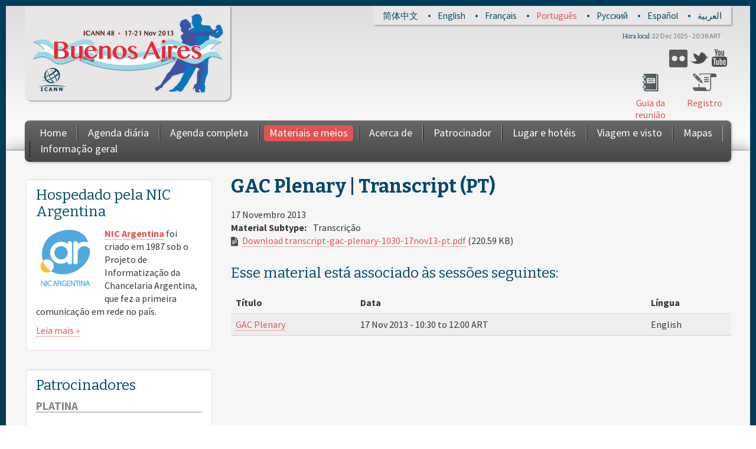

--- FILE ---
content_type: text/html; charset=UTF-8
request_url: http://archive.icann.org/meetings/buenosaires2013/pt/schedule/sun-1030-gac-plenary/transcript-gac-plenary-1030-17nov13-pt.html
body_size: 11296
content:
<!DOCTYPE html>
<html xml:lang="pt" dir="ltr">

<head profile="http://www.w3.org/1999/xhtml/vocab">
  <meta http-equiv="Content-Type" content="text/html; charset=utf-8" />
<meta name="viewport" content="width=device-width, initial-scale=1.0" />
<link rel="shortcut icon" href="../../../sites/all/themes/icann_meeting_radix/favicon.ico" type="image/vnd.microsoft.icon" />
<link rel="canonical" href="transcript-gac-plenary-1030-17nov13-pt.html" />
<meta name="Generator" content="Drupal 7 (http://drupal.org)" />
<link rel="shortlink" href="transcript-gac-plenary-1030-17nov13-pt.html" />
  <title>GAC Plenary | Transcript (PT) | ICANN48 | Buenos Aires</title>
  <link type="text/css" rel="stylesheet" href="../../../sites/default/files/css/css_791YXBaKKm1ORM_7huSKEsIV9tSWq6wmRkERhuXpN6w.css" media="all" />
<link type="text/css" rel="stylesheet" href="../../../sites/default/files/css/css_0THjkV9Nfj0UsSsTjhzuSaN6YvlwmMbRWlBXQq0OhBo.css" media="all" />
<link type="text/css" rel="stylesheet" href="../../../sites/default/files/css/css_O_e9eaReru0mtuhbdkorDVedyBYbDhfWdNHcL6VvpsI.css" media="all" />
<link type="text/css" rel="stylesheet" href="../../../sites/default/files/css/css_VHvsSCyx0jFfkBU8ItRZEM-P7-eGP-0LycY0ZcKk0Pg.css" media="all" />
<link type="text/css" rel="stylesheet" href="../../../sites/all/modules/contrib/popup/popup-mvyp5j.css" media="all" />
<link type="text/css" rel="stylesheet" href="../../../sites/default/files/css/css_uHzZl-ICKixEBf6LU5iheZ6z_RoW8tcV4xSR34KKRe4.css" media="all" />
<link type="text/css" rel="stylesheet" href="../../../sites/default/files/css/css_TbYpDq9LehcfnaRwL-CjTG3taQ1LM1rUiTe62n0tBFE.css" media="all" />
<link type="text/css" rel="stylesheet" href="../../../sites/default/files/css/css_47DEQpj8HBSa-_TImW-5JCeuQeRkm5NMpJWZG3hSuFU.css" media="print" />

<!--[if lte IE 8]>
<link type="text/css" rel="stylesheet" href="../../../sites/all/modules/contrib/panopoly_core/css/panopoly-fonts-ie-open-sans-mvyp5j.css" media="all" />
<![endif]-->

<!--[if lte IE 8]>
<link type="text/css" rel="stylesheet" href="../../../sites/all/modules/contrib/panopoly_core/css/panopoly-fonts-ie-open-sans-bold-mvyp5j.css" media="all" />
<![endif]-->

<!--[if lte IE 8]>
<link type="text/css" rel="stylesheet" href="../../../sites/all/modules/contrib/panopoly_core/css/panopoly-fonts-ie-open-sans-italic-mvyp5j.css" media="all" />
<![endif]-->

<!--[if lte IE 8]>
<link type="text/css" rel="stylesheet" href="../../../sites/all/modules/contrib/panopoly_core/css/panopoly-fonts-ie-open-sans-bold-italic-mvyp5j.css" media="all" />
<![endif]-->
<link type="text/css" rel="stylesheet" href="../../../sites/default/files/css/css_wigS70piKQxAQ-PhuV0Kv5yYuTDEoD4yq0VyEj5L7HY.css" media="all" />
<link type="text/css" rel="stylesheet" href="http://fonts.googleapis.com/css?family=Bitter:700,italic,regular%7CSource+Sans+Pro:700,700italic,italic,regular&subset=latin,latin-ext" media="all" />
<style type="text/css" media="all"><!--/*--><![CDATA[/*><!--*/
body.dynamic-background{background-image:url('../../../sites/default/files/background-images/background-3048x2040-22oct13.png');background-size:cover;}

/*]]>*/-->
</style>
  <script type="text/javascript" src="../../../sites/all/libraries/respondjs/respond.min-mvyp5j.js"></script>
<script type="text/javascript" src="../../../sites/default/files/js/js_L_u1OGEOgJNJTgqeGXh3ovsANAuv4Qz9e-wZNRaP6P4.js"></script>
<script type="text/javascript" src="../../../sites/default/files/js/js_LdARa21SZmafV35B1ClVgYOiofd_Bc7XGIuY1Rh0aaM.js"></script>
<script type="text/javascript" src="../../../sites/default/files/js/js_kDvvGH1nhSW5edBvlqiyn2p2X_pU32TvLhVNIuc5uXI.js"></script>
<script type="text/javascript" src="../../../sites/default/files/js/js_-U0gf8ANwVgJGhQpnjTe7lJL2Asw0A1y0KIbezOWsGQ.js"></script>
<script type="text/javascript" src="../../../sites/all/modules/contrib/popup/popup-mvyp5j.js"></script>
<script type="text/javascript" src="../../../sites/default/files/js/js_-7IF7wS6b5gV34dSYAT_NcfzvU1CUhYxUEUAxvb8hfw.js"></script>

<script type="text/javascript" src="../../../sites/default/files/js/js_7LZR2_nSTbIkW8zuyV7Mufq833s3F1ErnshpncaMobY.js"></script>
<script type="text/javascript" src="../../../sites/default/files/js/js_4FZHBRiax3Qqon7TzQh9RjQzCWx9CnRwiJQ4Ah4MrnA.js"></script>
<script type="text/javascript">
<!--//--><![CDATA[//><!--
jQuery.extend(Drupal.settings, {"basePath":"\/","pathPrefix":"pt\/","ajaxPageState":{"theme":"icann_meeting_radix","theme_token":"siabrWjItNv8mIXxmo_XKjCQmGxplZ1cPk9kUANouaA","js":{"sites\/all\/modules\/patched\/collapsiblock\/collapsiblock.js":1,"sites\/all\/modules\/contrib\/browserclass\/browserclass.js":1,"sites\/all\/modules\/contrib\/panopoly_widgets\/panopoly-widgets.js":1,"sites\/all\/libraries\/respondjs\/respond.min.js":1,"sites\/all\/modules\/contrib\/jquery_update\/replace\/jquery\/1.7\/jquery.min.js":1,"misc\/jquery.once.js":1,"misc\/drupal.js":1,"sites\/all\/libraries\/fitvids\/jquery.fitvids.js":1,"sites\/all\/modules\/contrib\/jquery_update\/replace\/ui\/ui\/minified\/jquery.ui.core.min.js":1,"sites\/all\/modules\/contrib\/jquery_update\/replace\/ui\/ui\/minified\/jquery.ui.widget.min.js":1,"sites\/all\/modules\/contrib\/jquery_update\/replace\/ui\/ui\/minified\/jquery.ui.tabs.min.js":1,"sites\/all\/modules\/contrib\/jquery_update\/replace\/ui\/ui\/minified\/jquery.ui.accordion.min.js":1,"sites\/all\/modules\/contrib\/nice_menus\/js\/jquery.bgiframe.js":1,"sites\/all\/modules\/contrib\/nice_menus\/js\/jquery.hoverIntent.js":1,"sites\/all\/modules\/contrib\/nice_menus\/js\/superfish.js":1,"sites\/all\/modules\/contrib\/nice_menus\/js\/nice_menus.js":1,"sites\/all\/modules\/contrib\/autoupload\/js\/autoupload.js":1,"sites\/all\/modules\/contrib\/fitvids\/fitvids.js":1,"sites\/all\/modules\/contrib\/panopoly_admin\/panopoly-admin.js":1,"sites\/all\/modules\/contrib\/panopoly_magic\/panopoly-magic.js":1,"sites\/all\/modules\/contrib\/panopoly_theme\/js\/panopoly-accordion.js":1,"sites\/all\/modules\/contrib\/caption_filter\/js\/caption-filter.js":1,"public:\/\/languages\/pt_e_Hpsovn1VNrU104ho79xCnjvCEZS5mPnGbEYwWv-e0.js":1,"sites\/all\/libraries\/colorbox\/jquery.colorbox-min.js":1,"sites\/all\/modules\/contrib\/colorbox\/js\/colorbox.js":1,"sites\/all\/modules\/contrib\/colorbox\/styles\/default\/colorbox_style.js":1,"sites\/all\/modules\/patched\/panels\/js\/panels.js":1,"sites\/all\/modules\/contrib\/popup\/popup.js":1,"sites\/all\/modules\/contrib\/views_slideshow\/js\/views_slideshow.js":1,"sites\/all\/modules\/contrib\/views_slideshow\/contrib\/views_slideshow_cycle\/js\/views_slideshow_cycle.js":1,"sites\/all\/modules\/contrib\/colorbox\/js\/colorbox_inline.js":1,"sites\/all\/libraries\/jquery.cycle\/jquery.cycle.all.js":1,"sites\/all\/libraries\/json2\/json2.js":1,"0":1,"sites\/all\/modules\/contrib\/clock\/clock.js":1,"sites\/all\/themes\/icann_meeting_radix\/assets\/javascripts\/script.js":1},"css":{"modules\/system\/system.base.css":1,"modules\/system\/system.messages.css":1,"modules\/system\/system.theme.css":1,"misc\/ui\/jquery.ui.core.css":1,"misc\/ui\/jquery.ui.theme.css":1,"misc\/ui\/jquery.ui.tabs.css":1,"misc\/ui\/jquery.ui.accordion.css":1,"sites\/all\/modules\/patched\/date\/date_api\/date.css":1,"sites\/all\/modules\/patched\/date\/date_popup\/themes\/datepicker.1.7.css":1,"modules\/field\/theme\/field.css":1,"sites\/all\/modules\/contrib\/google_appliance\/theme\/google_appliance.css":1,"modules\/node\/node.css":1,"sites\/all\/modules\/contrib\/panopoly_core\/css\/panopoly-fonts.css":1,"sites\/all\/modules\/contrib\/panopoly_core\/css\/panopoly-dropbutton.css":1,"sites\/all\/modules\/contrib\/panopoly_magic\/css\/panopoly-magic.css":1,"sites\/all\/modules\/contrib\/panopoly_magic\/css\/panopoly-modal.css":1,"sites\/all\/modules\/contrib\/panopoly_theme\/css\/panopoly-featured.css":1,"sites\/all\/modules\/contrib\/panopoly_theme\/css\/panopoly-accordian.css":1,"sites\/all\/modules\/contrib\/panopoly_widgets\/panopoly-widgets.css":1,"sites\/all\/modules\/contrib\/panopoly_wysiwyg\/panopoly-wysiwyg.css":1,"sites\/all\/modules\/contrib\/radix_layouts\/radix_layouts.css":1,"modules\/search\/search.css":1,"modules\/user\/user.css":1,"sites\/all\/modules\/custom\/icann_meeting_custom\/css\/icann_meeting_custom.css":1,"sites\/all\/modules\/contrib\/views\/css\/views.css":1,"sites\/all\/modules\/contrib\/caption_filter\/caption-filter.css":1,"sites\/all\/modules\/patched\/collapsiblock\/collapsiblock.css":1,"sites\/all\/modules\/contrib\/colorbox\/styles\/default\/colorbox_style.css":1,"sites\/all\/modules\/patched\/ctools\/css\/ctools.css":1,"sites\/all\/modules\/patched\/panels\/css\/panels.css":1,"sites\/all\/modules\/contrib\/popup\/popup.css":1,"sites\/all\/modules\/contrib\/views_slideshow\/views_slideshow.css":1,"modules\/locale\/locale.css":1,"sites\/all\/modules\/contrib\/views_slideshow\/contrib\/views_slideshow_cycle\/views_slideshow_cycle.css":1,"sites\/all\/modules\/contrib\/widgets\/widgets.css":1,"sites\/all\/modules\/contrib\/nice_menus\/css\/nice_menus.css":1,"sites\/all\/modules\/contrib\/nice_menus\/css\/nice_menus_default.css":1,"sites\/all\/themes\/icann_meeting_radix\/assets\/stylesheets\/screen.css":1,"sites\/all\/themes\/icann_meeting_radix\/assets\/stylesheets\/print.css":1,"sites\/all\/modules\/contrib\/panopoly_core\/css\/panopoly-fonts-ie-open-sans.css":1,"sites\/all\/modules\/contrib\/panopoly_core\/css\/panopoly-fonts-ie-open-sans-bold.css":1,"sites\/all\/modules\/contrib\/panopoly_core\/css\/panopoly-fonts-ie-open-sans-italic.css":1,"sites\/all\/modules\/contrib\/panopoly_core\/css\/panopoly-fonts-ie-open-sans-bold-italic.css":1,"sites\/all\/modules\/contrib\/panopoly_images\/panopoly-images.css":1,"http:\/\/fonts.googleapis.com\/css?family=Bitter:700,italic,regular|Source+Sans+Pro:700,700italic,italic,regular\u0026subset=latin,latin-ext":1,"0":1}},"collapsiblock":{"blocks":{"block-views-sponsors-block-1":"3","block-block-3":"4","block-nice-menus-2":"1","block-menu-block-1":"1","block-block-1":"1","block-views-sponsors-block-2":"1","block-menu-menu-social":"1","block-icann-meeting-i18n-language":"1","block-clock-clock":"1","block-views-sponsors-block":"1","block-views-tweets-block":"1","block-views-hosted-by-block-1":"1"},"default_state":1,"slide_type":1,"slide_speed":200,"block_title":":header:first","block":"div.block","block_content":"div.content"},"colorbox":{"opacity":"0.85","current":"{current} of {total}","previous":"\u00ab Prev","next":"Next \u00bb","close":"Close","maxWidth":"98%","maxHeight":"98%","fixed":true},"jcarousel":{"ajaxPath":"\/pt\/jcarousel\/ajax\/views"},"CToolsModal":{"modalSize":{"type":"scale","width":".9","height":".9","addWidth":0,"addHeight":0,"contentRight":25,"contentBottom":75},"modalOptions":{"opacity":".55","background-color":"#FFF"},"animationSpeed":"fast","modalTheme":"CToolsModalDialog","throbberTheme":"CToolsModalThrobber"},"popup":{"effects":{"show":{"default":"this.body.show();","fade":"\n        if (this.opacity){\n          this.body.fadeTo(\u0027medium\u0027,this.opacity);\n        }else{\n          this.body.fadeIn(\u0027medium\u0027);\n        }","slide-down":"this.body.slideDown(\u0027medium\u0027)","slide-down-fade":"\n        this.body.animate(\n          {\n            height:\u0027show\u0027,\n            opacity:(this.opacity ? this.opacity : \u0027show\u0027)\n          }, \u0027medium\u0027\n        );"},"hide":{"default":"this.body.hide();","fade":"this.body.fadeOut(\u0027medium\u0027);","slide-down":"this.body.slideUp(\u0027medium\u0027);","slide-down-fade":"\n        this.body.animate(\n          {\n            height:\u0027hide\u0027,\n            opacity:\u0027hide\u0027\n          }, \u0027medium\u0027\n        );"}},"linger":250},"viewsSlideshow":{"sponsors-attachment_1":{"methods":{"goToSlide":["viewsSlideshowPager","viewsSlideshowSlideCounter","viewsSlideshowCycle"],"nextSlide":["viewsSlideshowPager","viewsSlideshowSlideCounter","viewsSlideshowCycle"],"pause":["viewsSlideshowControls","viewsSlideshowCycle"],"play":["viewsSlideshowControls","viewsSlideshowCycle"],"previousSlide":["viewsSlideshowPager","viewsSlideshowSlideCounter","viewsSlideshowCycle"],"transitionBegin":["viewsSlideshowPager","viewsSlideshowSlideCounter"],"transitionEnd":[]},"paused":0},"sponsors-attachment_2":{"methods":{"goToSlide":["viewsSlideshowPager","viewsSlideshowSlideCounter","viewsSlideshowCycle"],"nextSlide":["viewsSlideshowPager","viewsSlideshowSlideCounter","viewsSlideshowCycle"],"pause":["viewsSlideshowControls","viewsSlideshowCycle"],"play":["viewsSlideshowControls","viewsSlideshowCycle"],"previousSlide":["viewsSlideshowPager","viewsSlideshowSlideCounter","viewsSlideshowCycle"],"transitionBegin":["viewsSlideshowPager","viewsSlideshowSlideCounter"],"transitionEnd":[]},"paused":0}},"viewsSlideshowCycle":{"#views_slideshow_cycle_main_sponsors-attachment_1":{"num_divs":10,"id_prefix":"#views_slideshow_cycle_main_","div_prefix":"#views_slideshow_cycle_div_","vss_id":"sponsors-attachment_1","effect":"scrollDown","transition_advanced":0,"timeout":5000,"speed":700,"delay":0,"sync":1,"random":0,"pause":1,"pause_on_click":0,"action_advanced":1,"start_paused":0,"remember_slide":0,"remember_slide_days":1,"pause_when_hidden":0,"pause_when_hidden_type":"full","amount_allowed_visible":"","nowrap":0,"fixed_height":1,"items_per_slide":3,"wait_for_image_load":1,"wait_for_image_load_timeout":3000,"cleartype":0,"cleartypenobg":0,"advanced_options":"{}"},"#views_slideshow_cycle_main_sponsors-attachment_2":{"num_divs":1,"id_prefix":"#views_slideshow_cycle_main_","div_prefix":"#views_slideshow_cycle_div_","vss_id":"sponsors-attachment_2","effect":"scrollDown","transition_advanced":0,"timeout":5000,"speed":700,"delay":0,"sync":1,"random":0,"pause":1,"pause_on_click":0,"action_advanced":1,"start_paused":0,"remember_slide":0,"remember_slide_days":1,"pause_when_hidden":0,"pause_when_hidden_type":"full","amount_allowed_visible":"","nowrap":0,"fixed_height":1,"items_per_slide":2,"wait_for_image_load":1,"wait_for_image_load_timeout":3000,"cleartype":0,"cleartypenobg":0,"advanced_options":"{}"}},"fitvids":{"custom_domains":["iframe[src^=\u0027http:\/\/c.brightcove.com\u0027]","iframe[src^=\u0027http:\/\/brightcove.com\u0027]"],"selectors":["body\r","field-name-field-video-embed-code"],"simplifymarkup":1},"spotlight_settings":{"rotation_time":4000},"time_zone":"America\/Argentina\/Buenos_Aires","date_format":"j M Y - H:i T","update":1,"local":0,"offset_name":"ART","offset_seconds":"-10800","daylight_savings_time":"0","nice_menus_options":{"delay":"50","speed":"normal"}});
//--><!]]>
</script>
  <!--[if lt IE 9]>
   <script>
      document.createElement('header');
      document.createElement('nav');
      document.createElement('section');
      document.createElement('article');
      document.createElement('aside');
      document.createElement('footer');
   </script>
  <![endif]-->
</head>
<body class="html not-front not-logged-in one-sidebar sidebar-first page-node page-node- page-node-4567 node-type-material region-content i18n-pt  ltr dynamic-background" >
  <div id="skip-link">
    <a href="transcript-gac-plenary-1030-17nov13-pt.html#main-content" class="element-invisible element-focusable">Skip to main content</a>
  </div>
    <header id="header" class="header" role="header">
  <div class="container">
    <div id="navigation" class="navbar">
      <div class="navbar-inner">
        <div class="container clearfix">
					<div class="header-top">
						<div class="header-top-inner">
						    <div class="region region-header-top">
    <div id="block-locale-language" class="block block-locale">

    
  <div class="content">
    <ul class="language-switcher-locale-url"><li class="language-link translation-link first" lang="zh-hans" title="GAC Plenary | Transcript (ZH)"><a href="../../../zh/schedule/sun-1030-gac-plenary/transcript-gac-plenary-1030-17nov13-zh.html" class="language-link translation-link first" lang="zh-hans" title="GAC Plenary | Transcript (ZH)">简体中文</a></li>
<li class="language-link translation-link" lang="en" title="GAC Plenary | Transcript (EN)"><a href="../../../en/schedule/sun-1030-gac-plenary/transcript-gac-plenary-1030-17nov13-en.html" class="language-link translation-link" lang="en" title="GAC Plenary | Transcript (EN)">English</a></li>
<li class="language-link translation-link" lang="fr" title="GAC Plenary | Transcript (FR)"><a href="../../../fr/schedule/sun-1030-gac-plenary/transcript-gac-plenary-1030-17nov13-fr.html" class="language-link translation-link" lang="fr" title="GAC Plenary | Transcript (FR)">Français</a></li>
<li class="language-link translation-link" lang="pt" title="GAC Plenary | Transcript (PT)"><a href="transcript-gac-plenary-1030-17nov13-pt.html" class="language-link translation-link active" lang="pt" title="GAC Plenary | Transcript (PT)">Português</a></li>
<li class="language-link translation-link" lang="ru" title="GAC Plenary | Transcript (RU)"><a href="../../../ru/schedule/sun-1030-gac-plenary/transcript-gac-plenary-1030-17nov13-ru.html" class="language-link translation-link" lang="ru" title="GAC Plenary | Transcript (RU)">Русский</a></li>
<li class="language-link translation-link" lang="es" title="GAC Plenary | Transcript (ES)"><a href="../../../es/schedule/sun-1030-gac-plenary/transcript-gac-plenary-1030-17nov13-es.html" class="language-link translation-link" lang="es" title="GAC Plenary | Transcript (ES)">Español</a></li>
<li class="language-link translation-link last" lang="ar" title="GAC Plenary | Transcript (AR)"><a href="../../../ar/schedule/sun-1030-gac-plenary/transcript-gac-plenary-1030-17nov13-ar.html" class="language-link translation-link last" lang="ar" title="GAC Plenary | Transcript (AR)">العربية</a></li>
</ul>  </div>
</div>
  </div>
							<div class="clearfix"></div>
						</div>	
					</div>	
					
	          <!-- .btn-navbar is used as the toggle for collapsed navbar content -->
	          <a class="btn btn-navbar btn-navbar-menu" data-toggle="collapse" data-target=".nav-menu-collapse">
	            <div class="bars">
								<span class="icon-bar"></span>
	              <span class="icon-bar"></span>
	              <span class="icon-bar"></span>
							</div>
							<div class="text">
								<span class="menu-text">Menu</span>
							</div>		
							
	          </a>

	          <!-- .btn-navbar-search for collapsed search form -->
	          	            <a class="btn btn-navbar btn-navbar-search" data-toggle="collapse" data-target=".nav-search-collapse">
	              <span class="icon-search"></span>
	            </a>
	          					

					
						<div class="header-upper-left-wrapper">
							
					          				            
										<div id="logo-wrapper" class="pull-left brand tablet-hide" >
								        	<div id="icann_logo">
								        		<a href="http://icann.org" title="ICANN.org" class="icann-logo" >
								        		  <img src="../../../sites/all/themes/icann_meeting_radix/assets/images/icann-logo.png" alt="Home"/>
								        		</a>
											</div><!-- /logo -->
											<div id="logo">
												<a href="../../../pt.html" title="Home" rel="home" class="site-logo">
													<img src="../../../sites/default/files/buenosaires48-logo-328x140-12sep13-en_0_0.png">
												</a>
											</div>	
										</div>
			              
					          						</div>	

						<div class="header-upper-right-mid-wrapper desktop-tablet-hide">
							  <div class="region region-header-right-upper-mid">
    <div id="block-widgets-s-socialmedia-profile-buttons" class="block block-widgets">

    
  <div class="content">
      </div>
</div>
<div id="block-menu-menu-social" class="block block-menu">

    
  <div class="content">
    <ul class="menu"><li class="first leaf"><a href="https://www.flickr.com/photos/icann/" class="icon-flickr" target="_blank">Flickr</a></li>
<li class="leaf"><a href="https://twitter.com/ICANN" class="icon-twitter" target="_blank">Twitter</a></li>
<li class="last leaf"><a href="https://www.youtube.com/ICANNnews" class="icon-youtube" target="_blank">YouTube</a></li>
</ul>  </div>
</div>
  </div>
						</div>
						
						<div class="header-upper-right-wrapper mobile-hide">
							  <div class="region region-header-right-upper">
    <div id="block-clock-clock" class="block block-clock">

    <h2>Hora local</h2>
  
  <div class="content">
    <div class="clock">1 Apr 2015 - 19:54 ART</div>  </div>
</div>
  </div>
						</div>
					
					
					
	          <div class="nav-collapse nav-search-collapse">
	            <div class="inner">
							
		              		                <form class="navbar-form pull-right" action="/pt/schedule/sun-1030-gac-plenary/transcript-gac-plenary-1030-17nov13-pt" method="post" id="google-appliance-block-form" accept-charset="UTF-8"><div><div class="container-inline">
      <h2 class="element-invisible">Search Google Appliance</h2>
    <div class="form-item form-type-textfield form-item-search-keys">
  <input placeholder="Search" class="search-query form-text" type="text" id="edit-search-keys" name="search_keys" value="" size="15" maxlength="128" />
</div>
<div class="form-actions form-wrapper" id="edit-actions"><input type="submit" id="edit-submit" name="op" value="Ir" class="form-submit" /></div><input type="hidden" name="form_build_id" value="form-bgLKD5wEPvWIX2penKS52D9kjryAogH3ttX0SLxU91w" />
<input type="hidden" name="form_id" value="google_appliance_block_form" />
  
</div>
</div></form>		              			          
								
	            </div>
						
	          </div>
					
					
						<div class="header-upper-right-mid-wrapper tablet-hide">
							  <div class="region region-header-right-upper-mid">
      <div class="region region-header-right-upper-mid">
    <div id="block-widgets-s-socialmedia-profile-buttons" class="block block-widgets">

    
  <div class="content">
      </div>
</div>
<div id="block-menu-menu-social" class="block block-menu">

    
  <div class="content">
    <ul class="menu"><li class="first leaf"><a href="https://www.flickr.com/photos/icann/" class="icon-flickr" target="_blank">Flickr</a></li>
<li class="leaf"><a href="https://twitter.com/ICANN" class="icon-twitter" target="_blank">Twitter</a></li>
<li class="last leaf"><a href="https://www.youtube.com/ICANNnews" class="icon-youtube" target="_blank">YouTube</a></li>
</ul>  </div>
</div>
  </div>
  </div>
						</div>	
					
					
						<div class="header-upper-right-lower-wrapper tablet-hide">
						    <div class="region region-header-right-lower">
    <div id="block-block-1" class="block block-block">

    
  <div class="content">
    <ul id="meetingguide">
	<li class="register"><a href="https://registration.icann.org">Registro</a></li>
	<li class="guide"><a href="../../../en/schedule/meeting-guide-14nov13-en.pdf">Guia da reunião</a></li>
</ul>  </div>
</div>
  </div>
						</div>	
					
						<div class="collapse-spacer"></div>
	          <div class="nav-collapse nav-menu-collapse">
	            <div class="inner">
	              	                <nav id="main-menu" class="main-menu pull-left desktop-tablet-hide" role="navigation">
	                  <ul class="menu"><li class="first leaf"><a href="../../../pt.html">Home</a></li>
<li class="leaf"><a href="https://registration.icann.org/">Registro</a></li>
<li class="leaf"><a href="../../schedule-date=2015-04-01.html">Agenda diária</a></li>
<li class="leaf"><a href="../../../en/schedule-full.html">Agenda completa</a></li>
<li class="leaf"><a href="../../materials.html">Materiais e meios</a></li>
<li class="leaf"><a href="../../about.html">Acerca de</a></li>
<li class="leaf"><a href="http://meetings.icann.org/sponsorship">Patrocinador</a></li>
<li class="leaf"><a href="../../venue.html">Lugar e hotéis</a></li>
<li class="leaf"><a href="../../travel.html">Viagem e visto</a></li>
<li class="leaf"><a href="../../../en/maps.html">Mapas</a></li>
<li class="last leaf"><a href="../../info.html">Informação geral</a></li>
</ul>	                </nav> <!-- /#main-menu -->
	                <nav id="main-menu-nice" class="main-menu-nice pull-left tablet-hide" role="navigation">
	                  <ul class="nice-menu nice-menu-down nice-menu-main-menu" id="nice-menu-0"><li class="menu-1383 menu-path-front first odd "><a href="../../../pt.html">Home</a></li>
<li class="menu-2239 menu-path-sregistrationicannorg-  even "><a href="https://registration.icann.org/">Registro</a></li>
<li class="menu-2061 menu-path-schedule active-trail  odd "><a href="../../schedule-date=2015-04-01.html">Agenda diária</a></li>
<li class="menu-2578 menu-path-node-1017  even "><a href="../../../en/schedule-full.html">Agenda completa</a></li>
<li class="menu-2062 menu-path-materials  odd "><a href="../../materials.html">Materiais e meios</a></li>
<li class="menu-2524 menu-path-node-2166  even "><a href="../../about.html">Acerca de</a></li>
<li class="menu-2504 menu-path-meetingsicannorg-sponsorship  odd "><a href="http://meetings.icann.org/sponsorship">Patrocinador</a></li>
<li class="menu-2528 menu-path-node-2184  even "><a href="../../venue.html">Lugar e hotéis</a></li>
<li class="menu-2506 menu-path-node-2108  odd "><a href="../../travel.html">Viagem e visto</a></li>
<li class="menu-2598 menu-path-node-2196  even "><a href="../../../en/maps.html">Mapas</a></li>
<li class="menu-2633 menu-path-node-2555  odd last"><a href="../../info.html">Informação geral</a></li>
</ul>
	                </nav> <!-- /#main-menu -->
                
								
	              	            </div>
	          </div>
						
	 					<div class="header-upper-right-lower-wrapper desktop-tablet-hide">
	 					    <div class="region region-header-right-lower">
      <div class="region region-header-right-lower">
    <div id="block-block-1" class="block block-block">

    
  <div class="content">
    <ul id="meetingguide">
	<li class="register"><a href="https://registration.icann.org">Registro</a></li>
	<li class="guide"><a href="../../../en/schedule/meeting-guide-14nov13-en.pdf">Guia da reunião</a></li>
</ul>  </div>
</div>
  </div>
  </div>
	 					</div>	 
					
		                  
						<div id="logo-wrapper" class="pull-left brand desktop-tablet-hide" >
				        	<div id="icann_logo">
				        		<a href="../../../pt.html"  title="ICANN.org" class="icann-logo" >
				        		  <img src="../../../sites/all/themes/icann_meeting_radix/assets/images/icann-logo.png" alt="Home"/>
				        		</a>
							</div><!-- /logo -->
							<div id="logo"  class="mobile-internal-hide">
								<a href="../../../pt.html" title="Home" rel="home" class="site-logo">
									<img src="../../../sites/default/files/buenosaires48-logo-328x140-12sep13-en_0_0.png">
								</a>
							</div>	
						</div>
          
		        						
						<div class="site-name desktop-hide">
							<div class="site-name-inner">
							  ICANN48 | Buenos Aires							</div>
							<div class="site-slogan-inner">
							  17-21 Nov 2013							</div>
						</div>	
					
						<div class="header-upper-right-wrapper desktop-hide">
							  <div class="region region-header-right-upper">
      <div class="region region-header-right-upper">
    <div id="block-clock-clock" class="block block-clock">

    <h2>Hora local</h2>
  
  <div class="content">
    <div class="clock">1 Apr 2015 - 19:54 ART</div>  </div>
</div>
  </div>
  </div>
						</div>
						<div class="clearfix"></div>
					
					
          

      </div><!-- /.navbar-inner -->
    </div> <!-- /#navigation -->
  </div>
</header>

<div id="main-wrapper">
  <div id="main" class="main container">
		<div class="main-inner">
          <div id="breadcrumb" class="visible-desktop">
        <div class="container">
          <h2 class="element-invisible">You are here</h2><div class="breadcrumb"><a href="../../../pt.html">Home</a> » <a href="../../schedule-date=2015-04-01.html">Agenda diária</a> » <a href="../../../en/schedule/sun-1030-gac-plenary.html">Schedule</a></div>        </div>
      </div>
        
				 <div class="row">
			

			 
			  <div class=" content-float">
			      <div id="content">
			          <a id="main-content"></a>
			          <div id="page-header">
			              <div class="container">
			                  			                  <div class="page-header">
			                      <h1 class="title">GAC Plenary | Transcript (PT)</h1>
			                  </div>
			                  			                  			                  			              </div>
			          </div>



			            <div class="region region-content">
    <div id="block-system-main" class="block block-system">

    
  <div class="content">
    <div id="node-4567" class="node node-material clearfix">

  
      
  
  <div class="content">
    <div class="field field-name-field-date field-type-datetime field-label-hidden"><div class="field-items"><div class="field-item even"><span class="date-display-single">17 Novembro 2013</span></div></div></div><div class="field field-name-field-material-subtype field-type-taxonomy-term-reference field-label-above"><div class="field-label">Material Subtype:&nbsp;</div><div class="field-items"><div class="field-item even">Transcrição</div></div></div><div class="field field-name-field-basic-file-file field-type-file field-label-hidden"><div class="field-items"><div class="field-item even"><i class="file-icon-class file-icon-pdf"></i><span class="file"><img class="file-icon" alt="" title="application/pdf" src="http://buenosaires48.icann.org/modules/file/icons/application-pdf.png" /> <a href="transcript-gac-plenary-1030-17nov13-pt.pdf" type="application/pdf; length=225884">Download transcript-gac-plenary-1030-17nov13-pt.pdf</a> <span class="file-size">(220.59 KB)</span></span></div></div></div><div class="view view-materials view-id-materials view-display-id-entity_view_1 view-dom-id-c147fdc41140c19c11257925c6cc5d51">
      
      <div class="view-header">
      <h2>Esse material está associado às sessões seguintes:</h2>    </div>
  
  
      <div class="view-content">
      <table class="views-table cols-3" >
         <thead>
      <tr>
                  <th class="views-field views-field-title-1" >
            Título          </th>
                  <th class="views-field views-field-field-date" >
            Data          </th>
                  <th class="views-field views-field-language-1" >
            Língua          </th>
              </tr>
    </thead>
    <tbody>
          <tr class="odd views-row-first views-row-last">
                  <td class="views-field views-field-title-1" >
            <a href="../../../en/schedule/sun-1030-gac-plenary.html">GAC Plenary</a>          </td>
                  <td class="views-field views-field-field-date" >
            <span class="date-display-single">17 Nov 2013 - <span class="date-display-start">10:30</span> to <span class="date-display-end">12:00</span> ART</span>          </td>
                  <td class="views-field views-field-language-1" >
            English          </td>
              </tr>
      </tbody>
</table>
    </div>
  
  
  
  
  
  
</div>   </div>

  
  
</div>
  </div>
</div>
  </div>

			      </div>

			  </div>
				
		 		<div class=" side-float">

		 		    <div id="sidebar">
		 		        <div class="well">
		 		              <div class="region region-sidebar-first">
    <div id="block-views-hosted-by-block-1" class="block block-views">

    
  <div class="content">
    <div class="view view-hosted-by view-id-hosted_by view-display-id-block_1 view-dom-id-6a344cc15594472d97de56c22aed3d35">
        
  
  
      <div class="view-content">
        <div class="views-row views-row-1 views-row-odd views-row-first views-row-last">
      
  <div class="views-field views-field-title">        <h2 class="field-content">Hospedado pela NIC Argentina</h2>  </div>  
  <div class="views-field views-field-body">        <div class="field-content"><div style="float: left;"><a href="http://nic.ar/" style="background: none; border: 0;"><img src="../../../sites/default/files/nic-argentina-100x108-14oct13.png" alt="NIC Argentina" style="margin: 0 1em 1em 0;" width="100" height="108" /></a></div>
<p><a href="http://nic.ar"><strong>NIC Argentina</strong></a> foi criado em 1987 sob o Projeto de Informatização da Chancelaria Argentina, que fez a primeira comunicação em rede no país.</p></div>  </div>  
  <div class="views-field views-field-view-node">        <span class="field-content"><a href="../../host/nic-argentina.html">Leia mais »</a></span>  </div>  
  <div class="views-field views-field-nothing">        <span class="field-content"><br /></span>  </div>  </div>
    </div>
  
  
  
  
  
  
</div>  </div>
</div>
<div id="block-views-sponsors-block-2" class="block block-views">

    <h2>Patrocinadores</h2>
  
  <div class="content">
    <div class="view view-sponsors view-id-sponsors view-display-id-block_2 view-dom-id-09d14535e8b6b0af3d98f9bbd2ecd555">
        
  
  
      <div class="view-content">
        <h3><span class="Platinum">Platina</span></h3>
  <div class="views-row views-row-1 views-row-odd views-row-first views-row-last">
      
  <div class="views-field views-field-colorbox">        <span class="field-content"><a href="../../../en/sponsor/platinum/iplan-width=600px&height=400px&inline=true.html#colorbox-inline-1003578331" class="colorbox-inline" rel="gallery-sponsors"><span class="image-link"><span class="mobile-image-wrapper"><img src="../../../sites/default/files/mobile-images/iplan-95x95.png" width="95" height="95" alt="IPLAN" /></span><span class="basic-image-wrapper"><img class="sponsor-logo" src="../../../sites/default/files/styles/sponsor_logo/public/images/iplan_logo-125x95-itok=1KdnPvel.png" width="125" height="95" alt="IPLAN" /></span></span></a><div style="display: none;"><div id="colorbox-inline-1003578331"><div id="node-2295" class="node node-sponsor node-teaser clearfix">

  
        <h2><a href="../../../en/sponsor/platinum/iplan.html">IPLAN</a></h2>
    
  
  <div class="content">
    <div class="field field-name-field-basic-image-image field-type-image field-label-hidden"><div class="field-items"><div class="field-item even"><a href="../../../en/sponsor/platinum/iplan.html"><img class="sponsor-logo" src="../../../sites/default/files/styles/sponsor_logo/public/images/iplan_logo-125x95-itok=1KdnPvel.png" width="125" height="95" alt="IPLAN" /></a></div></div></div><div class="field field-name-field-sponsor-level field-type-taxonomy-term-reference field-label-above"><div class="field-label">Patrocinadores:&nbsp;</div><div class="field-items"><div class="field-item even">Platinum</div></div></div><div class="field field-name-field-link field-type-link-field field-label-hidden"><div class="field-items"><div class="field-item even"><a href="http://iplan.com.ar">Official Site</a></div></div></div><div class="field field-name-body field-type-text-with-summary field-label-hidden"><div class="field-items"><div class="field-item even"><p>IPLAN is the leading provider of Connectivity, Data Center and Cloud Services for Small and Medium businesses, with presence in Argentina’s most important cities.</p>
<p>IPLAN is – since the beginning – the only operator focused on this market segment, which has resulted in a unique understanding of the Small &amp; Medium Businesses’ needs associated to technology and telecommunications, as well as providing the best solutions to them. With IPLAN these companies have become Service clients instead of users.</p></div></div></div>  </div>

  <ul class="links inline"><li class="node-readmore first last"><a href="../../../en/sponsor/platinum/iplan.html" rel="tag" title="IPLAN">Read more<span class="element-invisible"> about IPLAN</span></a></li>
</ul>
  
</div>
</div></div></span>  </div>  </div>
  <h3><span class="Gold">Ouro</span></h3>
  <div class="views-row views-row-1 views-row-odd views-row-first">
      
  <div class="views-field views-field-colorbox">        <span class="field-content"><a href="../../../en/sponsor/gold/afilias-width=600px&height=400px&inline=true.html#colorbox-inline-430863933" class="colorbox-inline" rel="gallery-sponsors"><span class="image-link"><span class="mobile-image-wrapper"><img src="../../../sites/default/files/mobile-images/afilias-396x396-19oct13.png" width="396" height="396" alt="Afilias Limited" /></span><span class="basic-image-wrapper"><img class="sponsor-logo" src="../../../sites/default/files/styles/sponsor_logo/public/images/afilias-521x396-19oct13-itok=GpSAPzvH.png" width="125" height="95" alt="Afilias Limited" /></span></span></a><div style="display: none;"><div id="colorbox-inline-430863933"><div id="node-817" class="node node-sponsor node-teaser clearfix">

  
        <h2><a href="../../../en/sponsor/gold/afilias.html">Afilias Limited</a></h2>
    
  
  <div class="content">
    <div class="field field-name-field-basic-image-image field-type-image field-label-hidden"><div class="field-items"><div class="field-item even"><a href="../../../en/sponsor/gold/afilias.html"><img class="sponsor-logo" src="../../../sites/default/files/styles/sponsor_logo/public/images/afilias-521x396-19oct13-itok=GpSAPzvH.png" width="125" height="95" alt="Afilias Limited" /></a></div></div></div><div class="field field-name-field-sponsor-level field-type-taxonomy-term-reference field-label-above"><div class="field-label">Patrocinadores:&nbsp;</div><div class="field-items"><div class="field-item even">Gold</div></div></div><div class="field field-name-field-link field-type-link-field field-label-hidden"><div class="field-items"><div class="field-item even"><a href="http://www.afilias.info/">Official Site</a></div></div></div>  </div>

  <ul class="links inline"><li class="node-readmore first last"><a href="../../../en/sponsor/gold/afilias.html" rel="tag" title="Afilias Limited">Read more<span class="element-invisible"> about Afilias Limited</span></a></li>
</ul>
  
</div>
</div></div></span>  </div>  </div>
  <div class="views-row views-row-2 views-row-even">
      
  <div class="views-field views-field-colorbox">        <span class="field-content"><a href="../../../en/sponsor/gold/pir-width=600px&height=400px&inline=true.html#colorbox-inline-1292009099" class="colorbox-inline" rel="gallery-sponsors"><span class="image-link"><span class="mobile-image-wrapper"><img src="../../../sites/default/files/mobile-images/pir-396x396-19oct13.png" width="396" height="396" alt="Public Interest Registry" /></span><span class="basic-image-wrapper"><img class="sponsor-logo" src="../../../sites/default/files/styles/sponsor_logo/public/images/pir-521x396-19oct13-itok=6nombXrL.png" width="125" height="95" alt="Public Interest Registry" /></span></span></a><div style="display: none;"><div id="colorbox-inline-1292009099"><div id="node-1526" class="node node-sponsor node-teaser clearfix">

  
        <h2><a href="../../../en/sponsor/gold/pir.html">Public Interest Registry</a></h2>
    
  
  <div class="content">
    <div class="field field-name-field-basic-image-image field-type-image field-label-hidden"><div class="field-items"><div class="field-item even"><a href="../../../en/sponsor/gold/pir.html"><img class="sponsor-logo" src="../../../sites/default/files/styles/sponsor_logo/public/images/pir-521x396-19oct13-itok=6nombXrL.png" width="125" height="95" alt="Public Interest Registry" /></a></div></div></div><div class="field field-name-field-sponsor-level field-type-taxonomy-term-reference field-label-above"><div class="field-label">Patrocinadores:&nbsp;</div><div class="field-items"><div class="field-item even">Gold</div></div></div><div class="field field-name-field-link field-type-link-field field-label-hidden"><div class="field-items"><div class="field-item even"><a href="http://pir.org/">Official Site</a></div></div></div>  </div>

  <ul class="links inline"><li class="node-readmore first last"><a href="../../../en/sponsor/gold/pir.html" rel="tag" title="Public Interest Registry">Read more<span class="element-invisible"> about Public Interest Registry</span></a></li>
</ul>
  
</div>
</div></div></span>  </div>  </div>
  <div class="views-row views-row-3 views-row-odd views-row-last">
      
  <div class="views-field views-field-colorbox">        <span class="field-content"><a href="../../../en/sponsor/gold/verisign-width=600px&height=400px&inline=true.html#colorbox-inline-1037819160" class="colorbox-inline" rel="gallery-sponsors"><span class="image-link"><span class="mobile-image-wrapper"><img src="../../../sites/default/files/mobile-images/verisign-396x396-19oct13.png" width="396" height="396" alt="Verisign" /></span><span class="basic-image-wrapper"><img class="sponsor-logo" src="../../../sites/default/files/styles/sponsor_logo/public/images/verisign-521x396-19oct13-itok=zXOQcU5Y.png" width="125" height="95" alt="Verisign" /></span></span></a><div style="display: none;"><div id="colorbox-inline-1037819160"><div id="node-1528" class="node node-sponsor node-teaser clearfix">

  
        <h2><a href="../../../en/sponsor/gold/verisign.html">Verisign</a></h2>
    
  
  <div class="content">
    <div class="field field-name-field-basic-image-image field-type-image field-label-hidden"><div class="field-items"><div class="field-item even"><a href="../../../en/sponsor/gold/verisign.html"><img class="sponsor-logo" src="../../../sites/default/files/styles/sponsor_logo/public/images/verisign-521x396-19oct13-itok=zXOQcU5Y.png" width="125" height="95" alt="Verisign" /></a></div></div></div><div class="field field-name-field-sponsor-level field-type-taxonomy-term-reference field-label-above"><div class="field-label">Patrocinadores:&nbsp;</div><div class="field-items"><div class="field-item even">Gold</div></div></div><div class="field field-name-field-link field-type-link-field field-label-hidden"><div class="field-items"><div class="field-item even"><a href="http://www.verisigninc.com">Official Site</a></div></div></div>  </div>

  <ul class="links inline"><li class="node-readmore first last"><a href="../../../en/sponsor/gold/verisign.html" rel="tag" title="Verisign">Read more<span class="element-invisible"> about Verisign</span></a></li>
</ul>
  
</div>
</div></div></span>  </div>  </div>
    </div>
  
  
      <div class="attachment attachment-after">
      <div class="view view-sponsors view-id-sponsors view-display-id-attachment_1">
            <div class="view-header">
      <h3><span class="Silver">Silver</span></h3>    </div>
  
  
  
      <div class="view-content">
      
<div class="skin-default">
  
  <div id="views_slideshow_cycle_main_sponsors-attachment_1" class="views_slideshow_cycle_main views_slideshow_main"><div id="views_slideshow_cycle_teaser_section_sponsors-attachment_1" class="views-slideshow-cycle-main-frame views_slideshow_cycle_teaser_section">
  <div id="views_slideshow_cycle_div_sponsors-attachment_1_0" class="views-slideshow-cycle-main-frame-row views_slideshow_cycle_slide views_slideshow_slide views-row-1 views-row-odd">
  <div class="views-slideshow-cycle-main-frame-row-item views-row views-row-0 views-row-first views-row-odd">
    
  <div class="views-field views-field-colorbox">        <span class="field-content"><a href="../../../en/sponsor/silver/dotclub-width=600px&height=400px&inline=true.html#colorbox-inline-1270642720" class="colorbox-inline" rel="gallery-sponsors"><span class="image-link"><span class="mobile-image-wrapper"><img src="../../../sites/default/files/mobile-images/dotclub-396x396-22oct13.png" width="396" height="396" alt=".CLUB Domains, LLC." /></span><span class="basic-image-wrapper"><img class="sponsor-logo" src="../../../sites/default/files/styles/sponsor_logo/public/images/dotclub-521x396-22oct13-itok=p8NS3Y1Y.png" width="125" height="95" alt=".CLUB Domains, LLC." /></span></span></a><div style="display: none;"><div id="colorbox-inline-1270642720"><div id="node-1666" class="node node-sponsor node-teaser clearfix">

  
        <h2><a href="../../../en/sponsor/silver/dotclub.html">.CLUB Domains, LLC.</a></h2>
    
  
  <div class="content">
    <div class="field field-name-field-basic-image-image field-type-image field-label-hidden"><div class="field-items"><div class="field-item even"><a href="../../../en/sponsor/silver/dotclub.html"><img class="sponsor-logo" src="../../../sites/default/files/styles/sponsor_logo/public/images/dotclub-521x396-22oct13-itok=p8NS3Y1Y.png" width="125" height="95" alt=".CLUB Domains, LLC." /></a></div></div></div><div class="field field-name-field-sponsor-level field-type-taxonomy-term-reference field-label-above"><div class="field-label">Patrocinadores:&nbsp;</div><div class="field-items"><div class="field-item even">Silver</div></div></div><div class="field field-name-field-link field-type-link-field field-label-hidden"><div class="field-items"><div class="field-item even"><a href="http://www.dotclub.com">Official Site</a></div></div></div>  </div>

  <ul class="links inline"><li class="node-readmore first last"><a href="../../../en/sponsor/silver/dotclub.html" rel="tag" title=".CLUB Domains, LLC.">Read more<span class="element-invisible"> about .CLUB Domains, LLC.</span></a></li>
</ul>
  
</div>
</div></div></span>  </div></div>
<div class="views-slideshow-cycle-main-frame-row-item views-row views-row-1 views-row-even">
    
  <div class="views-field views-field-colorbox">        <span class="field-content"><a href="../../../en/sponsor/silver/neustar-width=600px&height=400px&inline=true.html#colorbox-inline-1313473926" class="colorbox-inline" rel="gallery-sponsors"><span class="image-link"><span class="mobile-image-wrapper"><img src="../../../sites/default/files/mobile-images/neustar-396x396-22oct13.png" width="396" height="396" alt="Neustar Inc." /></span><span class="basic-image-wrapper"><img class="sponsor-logo" src="../../../sites/default/files/styles/sponsor_logo/public/images/neustar-521x396-22oct13-itok=FvQBejD4.png" width="125" height="95" alt="Neustar Inc." /></span></span></a><div style="display: none;"><div id="colorbox-inline-1313473926"><div id="node-1662" class="node node-sponsor node-teaser clearfix">

  
        <h2><a href="../../../en/sponsor/silver/neustar.html">Neustar Inc.</a></h2>
    
  
  <div class="content">
    <div class="field field-name-field-basic-image-image field-type-image field-label-hidden"><div class="field-items"><div class="field-item even"><a href="../../../en/sponsor/silver/neustar.html"><img class="sponsor-logo" src="../../../sites/default/files/styles/sponsor_logo/public/images/neustar-521x396-22oct13-itok=FvQBejD4.png" width="125" height="95" alt="Neustar Inc." /></a></div></div></div><div class="field field-name-field-sponsor-level field-type-taxonomy-term-reference field-label-above"><div class="field-label">Patrocinadores:&nbsp;</div><div class="field-items"><div class="field-item even">Silver</div></div></div><div class="field field-name-field-link field-type-link-field field-label-hidden"><div class="field-items"><div class="field-item even"><a href="http://www.neustar.biz">Official Site</a></div></div></div>  </div>

  <ul class="links inline"><li class="node-readmore first last"><a href="../../../en/sponsor/silver/neustar.html" rel="tag" title="Neustar Inc.">Read more<span class="element-invisible"> about Neustar Inc.</span></a></li>
</ul>
  
</div>
</div></div></span>  </div></div>
<div class="views-slideshow-cycle-main-frame-row-item views-row views-row-2 views-row-odd">
    
  <div class="views-field views-field-colorbox">        <span class="field-content"><a href="../../../en/sponsor/silver/centralnic-width=600px&height=400px&inline=true.html#colorbox-inline-530294129" class="colorbox-inline" rel="gallery-sponsors"><span class="image-link"><span class="mobile-image-wrapper"><img src="../../../sites/default/files/mobile-images/centralnic-396x396-22oct13.png" width="396" height="396" alt="CentralNic" /></span><span class="basic-image-wrapper"><img class="sponsor-logo" src="../../../sites/default/files/styles/sponsor_logo/public/images/centralnic-521x396-22oct13-itok=i22OvTp-.png" width="125" height="95" alt="CentralNic" /></span></span></a><div style="display: none;"><div id="colorbox-inline-530294129"><div id="node-1674" class="node node-sponsor node-teaser clearfix">

  
        <h2><a href="../../../en/sponsor/silver/centralnic.html">CentralNic</a></h2>
    
  
  <div class="content">
    <div class="field field-name-field-basic-image-image field-type-image field-label-hidden"><div class="field-items"><div class="field-item even"><a href="../../../en/sponsor/silver/centralnic.html"><img class="sponsor-logo" src="../../../sites/default/files/styles/sponsor_logo/public/images/centralnic-521x396-22oct13-itok=i22OvTp-.png" width="125" height="95" alt="CentralNic" /></a></div></div></div><div class="field field-name-field-sponsor-level field-type-taxonomy-term-reference field-label-above"><div class="field-label">Patrocinadores:&nbsp;</div><div class="field-items"><div class="field-item even">Silver</div></div></div><div class="field field-name-field-link field-type-link-field field-label-hidden"><div class="field-items"><div class="field-item even"><a href="https://www.centralnic.com/">Official Site</a></div></div></div>  </div>

  <ul class="links inline"><li class="node-readmore first last"><a href="../../../en/sponsor/silver/centralnic.html" rel="tag" title="CentralNic">Read more<span class="element-invisible"> about CentralNic</span></a></li>
</ul>
  
</div>
</div></div></span>  </div></div>
</div>
<div id="views_slideshow_cycle_div_sponsors-attachment_1_1" class="views-slideshow-cycle-main-frame-row views_slideshow_cycle_slide views_slideshow_slide views-row-2 views_slideshow_cycle_hidden views-row-even">
  <div class="views-slideshow-cycle-main-frame-row-item views-row views-row-0 views-row-first views-row-odd">
    
  <div class="views-field views-field-colorbox">        <span class="field-content"><a href="../../../en/sponsor/silver/clearinghouse-width=600px&height=400px&inline=true.html#colorbox-inline-1484353296" class="colorbox-inline" rel="gallery-sponsors"><span class="image-link"><span class="mobile-image-wrapper"><img src="../../../sites/default/files/mobile-images/clearinghouse-521x396-22oct13.png" width="521" height="396" alt="Trademark Clearinghouse" /></span><span class="basic-image-wrapper"><img class="sponsor-logo" src="../../../sites/default/files/styles/sponsor_logo/public/images/clearinghouse-396x396-22oct13-itok=tZ5BuOXd.png" width="125" height="125" alt="Trademark Clearinghouse" /></span></span></a><div style="display: none;"><div id="colorbox-inline-1484353296"><div id="node-1676" class="node node-sponsor node-teaser clearfix">

  
        <h2><a href="../../../en/sponsor/silver/clearinghouse.html">Trademark Clearinghouse</a></h2>
    
  
  <div class="content">
    <div class="field field-name-field-basic-image-image field-type-image field-label-hidden"><div class="field-items"><div class="field-item even"><a href="../../../en/sponsor/silver/clearinghouse.html"><img class="sponsor-logo" src="../../../sites/default/files/styles/sponsor_logo/public/images/clearinghouse-396x396-22oct13-itok=tZ5BuOXd.png" width="125" height="125" alt="Trademark Clearinghouse" /></a></div></div></div><div class="field field-name-field-sponsor-level field-type-taxonomy-term-reference field-label-above"><div class="field-label">Patrocinadores:&nbsp;</div><div class="field-items"><div class="field-item even">Silver</div></div></div><div class="field field-name-field-link field-type-link-field field-label-hidden"><div class="field-items"><div class="field-item even"><a href="http://www.trademark-clearinghouse.com">Official Site</a></div></div></div>  </div>

  <ul class="links inline"><li class="node-readmore first last"><a href="../../../en/sponsor/silver/clearinghouse.html" rel="tag" title="Trademark Clearinghouse">Read more<span class="element-invisible"> about Trademark Clearinghouse</span></a></li>
</ul>
  
</div>
</div></div></span>  </div></div>
<div class="views-slideshow-cycle-main-frame-row-item views-row views-row-1 views-row-even">
    
  <div class="views-field views-field-colorbox">        <span class="field-content"><a href="../../../en/sponsor/silver/ncc-width=600px&height=400px&inline=true.html#colorbox-inline-251561246" class="colorbox-inline" rel="gallery-sponsors"><span class="image-link"><span class="mobile-image-wrapper"><img src="../../../sites/default/files/mobile-images/ncc-396x396-22oct13.png" width="396" height="396" alt="NCC Group" /></span><span class="basic-image-wrapper"><img class="sponsor-logo" src="../../../sites/default/files/styles/sponsor_logo/public/images/ncc-521x396-22oct13-itok=IxSHuMuG.png" width="125" height="95" alt="NCC Group" /></span></span></a><div style="display: none;"><div id="colorbox-inline-251561246"><div id="node-1672" class="node node-sponsor node-teaser clearfix">

  
        <h2><a href="../../../en/sponsor/silver/ncc.html">NCC Group</a></h2>
    
  
  <div class="content">
    <div class="field field-name-field-basic-image-image field-type-image field-label-hidden"><div class="field-items"><div class="field-item even"><a href="../../../en/sponsor/silver/ncc.html"><img class="sponsor-logo" src="../../../sites/default/files/styles/sponsor_logo/public/images/ncc-521x396-22oct13-itok=IxSHuMuG.png" width="125" height="95" alt="NCC Group" /></a></div></div></div><div class="field field-name-field-sponsor-level field-type-taxonomy-term-reference field-label-above"><div class="field-label">Patrocinadores:&nbsp;</div><div class="field-items"><div class="field-item even">Silver</div></div></div><div class="field field-name-field-link field-type-link-field field-label-hidden"><div class="field-items"><div class="field-item even"><a href="http://www.nccgroup.com">Official Site</a></div></div></div>  </div>

  <ul class="links inline"><li class="node-readmore first last"><a href="../../../en/sponsor/silver/ncc.html" rel="tag" title="NCC Group">Read more<span class="element-invisible"> about NCC Group</span></a></li>
</ul>
  
</div>
</div></div></span>  </div></div>
<div class="views-slideshow-cycle-main-frame-row-item views-row views-row-2 views-row-odd">
    
  <div class="views-field views-field-colorbox">        <span class="field-content"><a href="../../../en/sponsor/silver/logicboxes-width=600px&height=400px&inline=true.html#colorbox-inline-1947224761" class="colorbox-inline" rel="gallery-sponsors"><span class="image-link"><span class="mobile-image-wrapper"><img src="../../../sites/default/files/mobile-images/logicboxes-396x396-22oct13.png" width="396" height="396" alt="LogicBoxes" /></span><span class="basic-image-wrapper"><img class="sponsor-logo" src="../../../sites/default/files/styles/sponsor_logo/public/images/logicboxes-521x396-22oct13-itok=kw2PTEWB.png" width="125" height="95" alt="LogicBoxes" /></span></span></a><div style="display: none;"><div id="colorbox-inline-1947224761"><div id="node-1670" class="node node-sponsor node-teaser clearfix">

  
        <h2><a href="../../../en/sponsor/silver/logicboxes.html">LogicBoxes</a></h2>
    
  
  <div class="content">
    <div class="field field-name-field-basic-image-image field-type-image field-label-hidden"><div class="field-items"><div class="field-item even"><a href="../../../en/sponsor/silver/logicboxes.html"><img class="sponsor-logo" src="../../../sites/default/files/styles/sponsor_logo/public/images/logicboxes-521x396-22oct13-itok=kw2PTEWB.png" width="125" height="95" alt="LogicBoxes" /></a></div></div></div><div class="field field-name-field-sponsor-level field-type-taxonomy-term-reference field-label-above"><div class="field-label">Patrocinadores:&nbsp;</div><div class="field-items"><div class="field-item even">Silver</div></div></div><div class="field field-name-field-link field-type-link-field field-label-hidden"><div class="field-items"><div class="field-item even"><a href="http://www.logicboxes.com">Official Site</a></div></div></div>  </div>

  <ul class="links inline"><li class="node-readmore first last"><a href="../../../en/sponsor/silver/logicboxes.html" rel="tag" title="LogicBoxes">Read more<span class="element-invisible"> about LogicBoxes</span></a></li>
</ul>
  
</div>
</div></div></span>  </div></div>
</div>
<div id="views_slideshow_cycle_div_sponsors-attachment_1_2" class="views-slideshow-cycle-main-frame-row views_slideshow_cycle_slide views_slideshow_slide views-row-3 views_slideshow_cycle_hidden views-row-odd">
  <div class="views-slideshow-cycle-main-frame-row-item views-row views-row-0 views-row-first views-row-odd">
    
  <div class="views-field views-field-colorbox">        <span class="field-content"><a href="../../../en/sponsor/silver/freenom-width=600px&height=400px&inline=true.html#colorbox-inline-1620708615" class="colorbox-inline" rel="gallery-sponsors"><span class="image-link"><span class="mobile-image-wrapper"><img src="../../../sites/default/files/mobile-images/freenom-396x396-22oct13.png" width="396" height="396" alt="Freenom" /></span><span class="basic-image-wrapper"><img class="sponsor-logo" src="../../../sites/default/files/styles/sponsor_logo/public/images/freenom-521x396-22oct13-itok=wCN0EEcC.png" width="125" height="95" alt="Freenom" /></span></span></a><div style="display: none;"><div id="colorbox-inline-1620708615"><div id="node-1678" class="node node-sponsor node-teaser clearfix">

  
        <h2><a href="../../../en/sponsor/silver/freenom.html">Freenom</a></h2>
    
  
  <div class="content">
    <div class="field field-name-field-basic-image-image field-type-image field-label-hidden"><div class="field-items"><div class="field-item even"><a href="../../../en/sponsor/silver/freenom.html"><img class="sponsor-logo" src="../../../sites/default/files/styles/sponsor_logo/public/images/freenom-521x396-22oct13-itok=wCN0EEcC.png" width="125" height="95" alt="Freenom" /></a></div></div></div><div class="field field-name-field-sponsor-level field-type-taxonomy-term-reference field-label-above"><div class="field-label">Patrocinadores:&nbsp;</div><div class="field-items"><div class="field-item even">Silver</div></div></div><div class="field field-name-field-link field-type-link-field field-label-hidden"><div class="field-items"><div class="field-item even"><a href="http://freenom.com">Official Site</a></div></div></div>  </div>

  <ul class="links inline"><li class="node-readmore first last"><a href="../../../en/sponsor/silver/freenom.html" rel="tag" title="Freenom">Read more<span class="element-invisible"> about Freenom</span></a></li>
</ul>
  
</div>
</div></div></span>  </div></div>
<div class="views-slideshow-cycle-main-frame-row-item views-row views-row-1 views-row-even">
    
  <div class="views-field views-field-colorbox">        <span class="field-content"><a href="../../../en/sponsor/silver/uniforum-width=600px&height=400px&inline=true.html#colorbox-inline-616596720" class="colorbox-inline" rel="gallery-sponsors"><span class="image-link"><span class="mobile-image-wrapper"><img src="../../../sites/default/files/mobile-images/uniforum-396x396-22oct13.png" width="396" height="396" alt="UniForum SA T/A ZA Central Registry" /></span><span class="basic-image-wrapper"><img class="sponsor-logo" src="../../../sites/default/files/styles/sponsor_logo/public/images/uniforum-521x396-22oct13-itok=gaB6J0L6.png" width="125" height="95" alt="UniForum SA T/A ZA Central Registry" /></span></span></a><div style="display: none;"><div id="colorbox-inline-616596720"><div id="node-1664" class="node node-sponsor node-teaser clearfix">

  
        <h2><a href="../../../en/sponsor/silver/uniforum.html">UniForum SA T/A ZA Central Registry</a></h2>
    
  
  <div class="content">
    <div class="field field-name-field-basic-image-image field-type-image field-label-hidden"><div class="field-items"><div class="field-item even"><a href="../../../en/sponsor/silver/uniforum.html"><img class="sponsor-logo" src="../../../sites/default/files/styles/sponsor_logo/public/images/uniforum-521x396-22oct13-itok=gaB6J0L6.png" width="125" height="95" alt="UniForum SA T/A ZA Central Registry" /></a></div></div></div><div class="field field-name-field-sponsor-level field-type-taxonomy-term-reference field-label-above"><div class="field-label">Patrocinadores:&nbsp;</div><div class="field-items"><div class="field-item even">Silver</div></div></div><div class="field field-name-field-link field-type-link-field field-label-hidden"><div class="field-items"><div class="field-item even"><a href="http://africainonespace.org">Official Site</a></div></div></div>  </div>

  <ul class="links inline"><li class="node-readmore first last"><a href="../../../en/sponsor/silver/uniforum.html" rel="tag" title="UniForum SA T/A ZA Central Registry">Read more<span class="element-invisible"> about UniForum SA T/A ZA Central Registry</span></a></li>
</ul>
  
</div>
</div></div></span>  </div></div>
<div class="views-slideshow-cycle-main-frame-row-item views-row views-row-2 views-row-odd">
    
  <div class="views-field views-field-colorbox">        <span class="field-content"><a href="../../../en/sponsor/silver/architelos-width=600px&height=400px&inline=true.html#colorbox-inline-376930554" class="colorbox-inline" rel="gallery-sponsors"><span class="image-link"><span class="mobile-image-wrapper"><img src="../../../sites/default/files/mobile-images/architelos-396x396-22oct13.png" width="396" height="396" alt="Architelos, Inc." /></span><span class="basic-image-wrapper"><img class="sponsor-logo" src="../../../sites/default/files/styles/sponsor_logo/public/images/architelos-521x396-22oct13-itok=jsxNWtBi.png" width="125" height="95" alt="Architelos, Inc." /></span></span></a><div style="display: none;"><div id="colorbox-inline-376930554"><div id="node-1682" class="node node-sponsor node-teaser clearfix">

  
        <h2><a href="../../../en/sponsor/silver/architelos.html">Architelos, Inc.</a></h2>
    
  
  <div class="content">
    <div class="field field-name-field-basic-image-image field-type-image field-label-hidden"><div class="field-items"><div class="field-item even"><a href="../../../en/sponsor/silver/architelos.html"><img class="sponsor-logo" src="../../../sites/default/files/styles/sponsor_logo/public/images/architelos-521x396-22oct13-itok=jsxNWtBi.png" width="125" height="95" alt="Architelos, Inc." /></a></div></div></div><div class="field field-name-field-sponsor-level field-type-taxonomy-term-reference field-label-above"><div class="field-label">Patrocinadores:&nbsp;</div><div class="field-items"><div class="field-item even">Silver</div></div></div><div class="field field-name-field-link field-type-link-field field-label-hidden"><div class="field-items"><div class="field-item even"><a href="http://www.architelos.com">Official Site</a></div></div></div>  </div>

  <ul class="links inline"><li class="node-readmore first last"><a href="../../../en/sponsor/silver/architelos.html" rel="tag" title="Architelos, Inc.">Read more<span class="element-invisible"> about Architelos, Inc.</span></a></li>
</ul>
  
</div>
</div></div></span>  </div></div>
</div>
<div id="views_slideshow_cycle_div_sponsors-attachment_1_3" class="views-slideshow-cycle-main-frame-row views_slideshow_cycle_slide views_slideshow_slide views-row-4 views_slideshow_cycle_hidden views-row-even">
  <div class="views-slideshow-cycle-main-frame-row-item views-row views-row-0 views-row-first views-row-odd">
    
  <div class="views-field views-field-colorbox">        <span class="field-content"><a href="../../../en/sponsor/silver/community-asia-width=600px&height=400px&inline=true.html#colorbox-inline-676192516" class="colorbox-inline" rel="gallery-sponsors"><span class="image-link"><span class="mobile-image-wrapper"><img src="../../../sites/default/files/mobile-images/community-asia-396x396-22oct13.png" width="396" height="396" alt="Community.Asia" /></span><span class="basic-image-wrapper"><img class="sponsor-logo" src="../../../sites/default/files/styles/sponsor_logo/public/images/community-asia-521x396-22oct13-itok=jdoVY-rf.png" width="125" height="95" alt="Community.Asia" /></span></span></a><div style="display: none;"><div id="colorbox-inline-676192516"><div id="node-1658" class="node node-sponsor node-teaser clearfix">

  
        <h2><a href="../../../en/sponsor/silver/community-asia.html">Community.Asia</a></h2>
    
  
  <div class="content">
    <div class="field field-name-field-basic-image-image field-type-image field-label-hidden"><div class="field-items"><div class="field-item even"><a href="../../../en/sponsor/silver/community-asia.html"><img class="sponsor-logo" src="../../../sites/default/files/styles/sponsor_logo/public/images/community-asia-521x396-22oct13-itok=jdoVY-rf.png" width="125" height="95" alt="Community.Asia" /></a></div></div></div><div class="field field-name-field-sponsor-level field-type-taxonomy-term-reference field-label-above"><div class="field-label">Patrocinadores:&nbsp;</div><div class="field-items"><div class="field-item even">Silver</div></div></div><div class="field field-name-field-link field-type-link-field field-label-hidden"><div class="field-items"><div class="field-item even"><a href="http://www.community.asia">Official Site</a></div></div></div>  </div>

  <ul class="links inline"><li class="node-readmore first last"><a href="../../../en/sponsor/silver/community-asia.html" rel="tag" title="Community.Asia">Read more<span class="element-invisible"> about Community.Asia</span></a></li>
</ul>
  
</div>
</div></div></span>  </div></div>
</div>
</div>
</div>
  </div>
    </div>
  
  
  
  
  
  
</div><div class="view view-sponsors view-id-sponsors view-display-id-attachment_2">
            <div class="view-header">
      <h3><span class="Bronze">Bronze</span></h3>    </div>
  
  
  
      <div class="view-content">
      
<div class="skin-default">
  
  <div id="views_slideshow_cycle_main_sponsors-attachment_2" class="views_slideshow_cycle_main views_slideshow_main"><div id="views_slideshow_cycle_teaser_section_sponsors-attachment_2" class="views-slideshow-cycle-main-frame views_slideshow_cycle_teaser_section">
  <div id="views_slideshow_cycle_div_sponsors-attachment_2_0" class="views-slideshow-cycle-main-frame-row views_slideshow_cycle_slide views_slideshow_slide views-row-1 views-row-odd">
  <div class="views-slideshow-cycle-main-frame-row-item views-row views-row-0 views-row-first views-row-odd">
    
  <div class="views-field views-field-colorbox">        <span class="field-content"><a href="../../../en/sponsor/bronze/uniregistry-width=600px&height=400px&inline=true.html#colorbox-inline-1841732818" class="colorbox-inline" rel="gallery-sponsors"><span class="image-link"><span class="mobile-image-wrapper"><img src="../../../sites/default/files/mobile-images/uniregistry-396x396-22oct13.png" width="396" height="396" alt="Uniregistry, Corp." /></span><span class="basic-image-wrapper"><img class="sponsor-logo" src="../../../sites/default/files/styles/sponsor_logo/public/images/uniregistry-521x396-22oct13-itok=hl070abn.png" width="125" height="95" alt="Uniregistry, Corp." /></span></span></a><div style="display: none;"><div id="colorbox-inline-1841732818"><div id="node-1684" class="node node-sponsor node-teaser clearfix">

  
        <h2><a href="../../../en/sponsor/bronze/uniregistry.html">Uniregistry, Corp.</a></h2>
    
  
  <div class="content">
    <div class="field field-name-field-basic-image-image field-type-image field-label-hidden"><div class="field-items"><div class="field-item even"><a href="../../../en/sponsor/bronze/uniregistry.html"><img class="sponsor-logo" src="../../../sites/default/files/styles/sponsor_logo/public/images/uniregistry-521x396-22oct13-itok=hl070abn.png" width="125" height="95" alt="Uniregistry, Corp." /></a></div></div></div><div class="field field-name-field-sponsor-level field-type-taxonomy-term-reference field-label-above"><div class="field-label">Patrocinadores:&nbsp;</div><div class="field-items"><div class="field-item even">Bronze</div></div></div><div class="field field-name-field-link field-type-link-field field-label-hidden"><div class="field-items"><div class="field-item even"><a href="http://www.Uniregistry.com">Official Site</a></div></div></div>  </div>

  <ul class="links inline"><li class="node-readmore first last"><a href="../../../en/sponsor/bronze/uniregistry.html" rel="tag" title="Uniregistry, Corp.">Read more<span class="element-invisible"> about Uniregistry, Corp.</span></a></li>
</ul>
  
</div>
</div></div></span>  </div></div>
</div>
</div>
</div>
  </div>
    </div>
  
  
  
  
  
  
</div>    </div>
  
  
  
  
</div>  </div>
</div>
<div id="block-views-sponsors-block-1" class="block block-views">

    <h2>Patrocinadores »</h2>
  
  <div class="content">
    <div class="view view-sponsors view-id-sponsors view-display-id-block_1 view-dom-id-e53fe8ae848937c5f32fa44a726f3d8d">
        
  
  
      <div class="view-content">
        <h3><span class="Platinum">Platinum</span></h3>
  <div class="views-row views-row-1 views-row-odd views-row-first views-row-last">
      
  <div class="views-field views-field-field-mobile-image">        <div class="field-content"><a href="../../../en/sponsor/platinum/iplan.html"><img src="../../../sites/default/files/mobile-images/iplan-95x95.png" width="95" height="95" alt="IPLAN" /></a></div>  </div>  </div>
  <h3><span class="Gold">Gold</span></h3>
  <div class="views-row views-row-1 views-row-odd views-row-first">
      
  <div class="views-field views-field-field-mobile-image">        <div class="field-content"><a href="../../../en/sponsor/gold/afilias.html"><img src="../../../sites/default/files/mobile-images/afilias-396x396-19oct13.png" width="396" height="396" alt="Afilias Limited" /></a></div>  </div>  </div>
  <div class="views-row views-row-2 views-row-even">
      
  <div class="views-field views-field-field-mobile-image">        <div class="field-content"><a href="../../../en/sponsor/gold/pir.html"><img src="../../../sites/default/files/mobile-images/pir-396x396-19oct13.png" width="396" height="396" alt="Public Interest Registry" /></a></div>  </div>  </div>
  <div class="views-row views-row-3 views-row-odd views-row-last">
      
  <div class="views-field views-field-field-mobile-image">        <div class="field-content"><a href="../../../en/sponsor/gold/verisign.html"><img src="../../../sites/default/files/mobile-images/verisign-396x396-19oct13.png" width="396" height="396" alt="Verisign" /></a></div>  </div>  </div>
  <h3><span class="Silver">Silver</span></h3>
  <div class="views-row views-row-1 views-row-odd views-row-first">
      
  <div class="views-field views-field-field-mobile-image">        <div class="field-content"><a href="../../../en/sponsor/silver/community-asia.html"><img src="../../../sites/default/files/mobile-images/community-asia-396x396-22oct13.png" width="396" height="396" alt="Community.Asia" /></a></div>  </div>  </div>
  <div class="views-row views-row-2 views-row-even">
      
  <div class="views-field views-field-field-mobile-image">        <div class="field-content"><a href="../../../en/sponsor/silver/neustar.html"><img src="../../../sites/default/files/mobile-images/neustar-396x396-22oct13.png" width="396" height="396" alt="Neustar Inc." /></a></div>  </div>  </div>
  <div class="views-row views-row-3 views-row-odd">
      
  <div class="views-field views-field-field-mobile-image">        <div class="field-content"><a href="../../../en/sponsor/silver/uniforum.html"><img src="../../../sites/default/files/mobile-images/uniforum-396x396-22oct13.png" width="396" height="396" alt="UniForum SA T/A ZA Central Registry" /></a></div>  </div>  </div>
  <div class="views-row views-row-4 views-row-even">
      
  <div class="views-field views-field-field-mobile-image">        <div class="field-content"><a href="../../../en/sponsor/silver/dotclub.html"><img src="../../../sites/default/files/mobile-images/dotclub-396x396-22oct13.png" width="396" height="396" alt=".CLUB Domains, LLC." /></a></div>  </div>  </div>
  <div class="views-row views-row-5 views-row-odd">
      
  <div class="views-field views-field-field-mobile-image">        <div class="field-content"><a href="../../../en/sponsor/silver/logicboxes.html"><img src="../../../sites/default/files/mobile-images/logicboxes-396x396-22oct13.png" width="396" height="396" alt="LogicBoxes" /></a></div>  </div>  </div>
  <div class="views-row views-row-6 views-row-even">
      
  <div class="views-field views-field-field-mobile-image">        <div class="field-content"><a href="../../../en/sponsor/silver/ncc.html"><img src="../../../sites/default/files/mobile-images/ncc-396x396-22oct13.png" width="396" height="396" alt="NCC Group" /></a></div>  </div>  </div>
  <div class="views-row views-row-7 views-row-odd">
      
  <div class="views-field views-field-field-mobile-image">        <div class="field-content"><a href="../../../en/sponsor/silver/centralnic.html"><img src="../../../sites/default/files/mobile-images/centralnic-396x396-22oct13.png" width="396" height="396" alt="CentralNic" /></a></div>  </div>  </div>
  <div class="views-row views-row-8 views-row-even">
      
  <div class="views-field views-field-field-mobile-image">        <div class="field-content"><a href="../../../en/sponsor/silver/clearinghouse.html"><img src="../../../sites/default/files/mobile-images/clearinghouse-521x396-22oct13.png" width="521" height="396" alt="Trademark Clearinghouse" /></a></div>  </div>  </div>
  <div class="views-row views-row-9 views-row-odd">
      
  <div class="views-field views-field-field-mobile-image">        <div class="field-content"><a href="../../../en/sponsor/silver/freenom.html"><img src="../../../sites/default/files/mobile-images/freenom-396x396-22oct13.png" width="396" height="396" alt="Freenom" /></a></div>  </div>  </div>
  <div class="views-row views-row-10 views-row-even">
      
  <div class="views-field views-field-field-mobile-image">        <div class="field-content"><a href="../../../en/sponsor/silver/core.html"><img src="../../../sites/default/files/mobile-images/core-396x396-22oct13.png" width="396" height="396" alt="CORE Association" /></a></div>  </div>  </div>
  <div class="views-row views-row-11 views-row-odd">
      
  <div class="views-field views-field-field-mobile-image">        <div class="field-content"><a href="../../../en/sponsor/silver/iron-mountain.html"><img src="../../../sites/default/files/mobile-images/iron-mountain-396x396-22oct13.png" width="396" height="396" alt="Iron Mountain" /></a></div>  </div>  </div>
  <div class="views-row views-row-12 views-row-even views-row-last">
      
  <div class="views-field views-field-field-mobile-image">        <div class="field-content"><a href="../../../en/sponsor/silver/architelos.html"><img src="../../../sites/default/files/mobile-images/architelos-396x396-22oct13.png" width="396" height="396" alt="Architelos, Inc." /></a></div>  </div>  </div>
  <h3><span class="Bronze">Bronze</span></h3>
  <div class="views-row views-row-1 views-row-odd views-row-first views-row-last">
      
  <div class="views-field views-field-field-mobile-image">        <div class="field-content"><a href="../../../en/sponsor/bronze/uniregistry.html"><img src="../../../sites/default/files/mobile-images/uniregistry-396x396-22oct13.png" width="396" height="396" alt="Uniregistry, Corp." /></a></div>  </div>  </div>
    </div>
  
  
  
  
  
  
</div>  </div>
</div>
  </div>
										<div class="clearfix"></div>
		 		        </div>
		 		    </div>

		 		</div>



		</div>

		    
		<div class="clearfix"></div>
	  </div>
	</div>
</div>

<footer id="footer" class="footer" role="footer">
  <div class="container">
        <small class="pull-right back-to-top ltr"><a href="transcript-gac-plenary-1030-17nov13-pt.html#">Volte para acima</a></small>
		  <div class="region region-footer">
    <div id="block-menu-menu-footer" class="block block-menu">

    
  <div class="content">
    <ul class="menu"><li class="first leaf"><a href="http://www.icann.org/">ICANN.org</a></li>
<li class="leaf"><a href="http://meetings.icann.org/">Reuniões</a></li>
<li class="last leaf"><a href="http://www.icann.org/en/about/participate/fellowships">Programa de bolsas</a></li>
</ul>  </div>
</div>
  </div>
  </div>
</footer>  <script type="text/javascript" src="../../../sites/default/files/js/js_3Bg-wg2wIYu7dldj-vCN02sqEQK0kaLwhvHMQFc4fEs.js"></script>
<script type="text/javascript" src="../../../sites/default/files/js/js_IZPlqtVeaHe-ep48G5RvfR5zwvqTrQQyWPWaCmAMOwQ.js"></script>
</body>
</html>

--- FILE ---
content_type: text/javascript
request_url: https://archive.icann.org/meetings/buenosaires2013/sites/default/files/js/js_4FZHBRiax3Qqon7TzQh9RjQzCWx9CnRwiJQ4Ah4MrnA.js
body_size: 533
content:
(function ($) {
  // code here
  $(document).ready(function(){
		
    // navbar collapse
    $('.btn-navbar').click(function() {
      var target = $($(this).data().target);
      if (target.hasClass('in')) {
        target.animate({
          height: 0
        }, 500, function() {
          $(this).removeClass('in');
        });
      } else {
        target.animate({
          height: target.find('.inner').height()
        }, 500, function() {
          $(this).addClass('in');
        });
      }
    });

    // Tooltip.
    $('[data-toggle="tooltip"]').tooltip();
		
		
		//console.log('findme');
   /*var $allVideos = $(".content iframe[src^='http://player.vimeo.com'], .node iframe[src^='http://www.youtube.com'], .node object, .node iframe, #flashObj, .content object"),
    $fluidEl = $(".node");
	    	
	$allVideos.each(function() {
	
	  $(this)
	    // jQuery .data does not work on object/embed elements
	    .attr('data-aspectRatio', this.height / this.width)
	    .removeAttr('height')
	    .removeAttr('width')
	    .before('<div class="vid-wrap">')
	    .after('</div>')
	    .addClass('vid-wrap');
	});
	
	$(window).resize(function() {
	
	  var newWidth = $fluidEl.width();
	  $allVideos.each(function() {
	  
	    var $el = $(this);
	    $el
	        .width(newWidth)
	        .height(newWidth * $el.attr('data-aspectRatio'));
	  
	  });
	
	}).resize();*/

});
})(jQuery);
;
